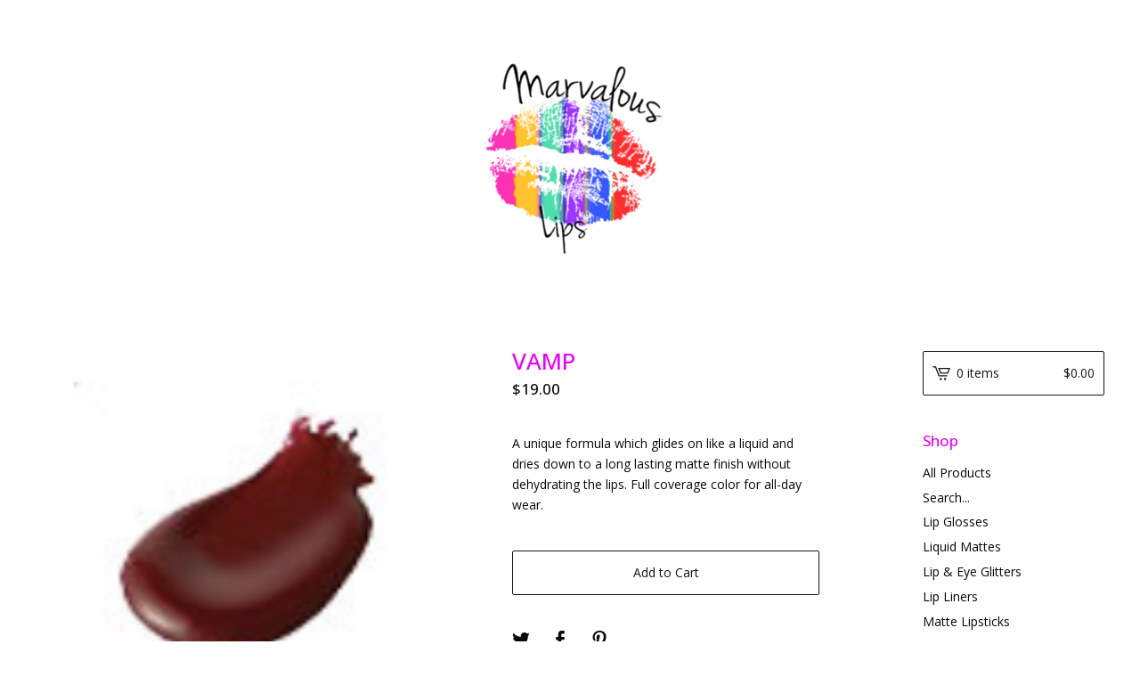

--- FILE ---
content_type: text/html; charset=utf-8
request_url: https://www.marvalouslips.com/product/vamp
body_size: 6358
content:
<!DOCTYPE html>
<html>
  <head>
    <title>Marvalous Lips Cosmetic Collection LLC &mdash; VAMP</title>
    <meta charset="utf-8">
    <meta name="viewport" content="width=device-width, initial-scale=1, maximum-scale=1, user-scalable=0">
    <link href="/theme_stylesheets/227945082/1725996481/theme.css" media="screen" rel="stylesheet" type="text/css">
    <!-- Served from Big Cartel Storefront -->
<!-- Big Cartel generated meta tags -->
<meta name="generator" content="Big Cartel" />
<meta name="author" content="Marvalous Lips Cosmetic Collection LLC" />
<meta name="description" content="A unique formula which glides on like a liquid and dries down to a long lasting matte finish without dehydrating the lips. Full coverage color for..." />
<meta name="referrer" content="strict-origin-when-cross-origin" />
<meta name="product_id" content="38213132" />
<meta name="product_name" content="VAMP" />
<meta name="product_permalink" content="vamp" />
<meta name="theme_name" content="Lunch Break" />
<meta name="theme_version" content="1.0.8" />
<meta property="og:type" content="product" />
<meta property="og:site_name" content="Marvalous Lips Cosmetic Collection LLC" />
<meta property="og:title" content="VAMP" />
<meta property="og:url" content="https://www.marvalouslips.com/product/vamp" />
<meta property="og:description" content="A unique formula which glides on like a liquid and dries down to a long lasting matte finish without dehydrating the lips. Full coverage color for..." />
<meta property="og:image" content="https://assets.bigcartel.com/product_images/189560480/VAMP.png?auto=format&amp;fit=max&amp;h=1200&amp;w=1200" />
<meta property="og:image:secure_url" content="https://assets.bigcartel.com/product_images/189560480/VAMP.png?auto=format&amp;fit=max&amp;h=1200&amp;w=1200" />
<meta property="og:price:amount" content="19.00" />
<meta property="og:price:currency" content="USD" />
<meta property="og:availability" content="instock" />
<meta name="twitter:card" content="summary_large_image" />
<meta name="twitter:title" content="VAMP" />
<meta name="twitter:description" content="A unique formula which glides on like a liquid and dries down to a long lasting matte finish without dehydrating the lips. Full coverage color for..." />
<meta name="twitter:image" content="https://assets.bigcartel.com/product_images/189560480/VAMP.png?auto=format&amp;fit=max&amp;h=1200&amp;w=1200" />
<!-- end of generated meta tags -->

<!-- Big Cartel generated link tags -->
<link rel="preconnect" href="https://fonts.googleapis.com" />
<link rel="preconnect" href="https://fonts.gstatic.com" crossorigin="true" />
<link rel="stylesheet" href="//fonts.googleapis.com/css?family=Open+Sans:300,400,500,700&amp;display=swap" type="text/css" title="Google Fonts" />
<link rel="canonical" href="https://www.marvalouslips.com/product/vamp" />
<link rel="alternate" href="https://www.marvalouslips.com/products.xml" type="application/rss+xml" title="Product Feed" />
<link rel="icon" href="/favicon.svg" type="image/svg+xml" />
<link rel="icon" href="/favicon.ico" type="image/x-icon" />
<link rel="apple-touch-icon" href="/apple-touch-icon.png" />
<!-- end of generated link tags -->

<!-- Big Cartel generated structured data -->
<script type="application/ld+json">
{"@context":"https://schema.org","@type":"BreadcrumbList","itemListElement":[{"@type":"ListItem","position":1,"name":"Home","item":"https://www.marvalouslips.com/"},{"@type":"ListItem","position":2,"name":"Products","item":"https://www.marvalouslips.com/products"},{"@type":"ListItem","position":3,"name":"Liquid Mattes","item":"https://www.marvalouslips.com/category/liquid-mattes"},{"@type":"ListItem","position":4,"name":"VAMP","item":"https://www.marvalouslips.com/product/vamp"}]}
</script>
<script type="application/ld+json">
{"@context":"https://schema.org/","@type":"Product","name":"VAMP","url":"https://www.marvalouslips.com/product/vamp","description":"A unique formula which glides on like a liquid and dries down to a long lasting matte finish without dehydrating the lips. Full coverage color for all-day wear.","sku":"38213132","image":["https://assets.bigcartel.com/product_images/189560480/VAMP.png?auto=format\u0026fit=max\u0026h=1200\u0026w=1200"],"brand":{"@type":"Brand","name":"Marvalous Lips Cosmetic Collection LLC"},"offers":[{"@type":"Offer","name":"VAMP","url":"https://www.marvalouslips.com/product/vamp","sku":"38213132","price":"19.0","priceCurrency":"USD","priceValidUntil":"2027-01-24","availability":"https://schema.org/OutOfStock","itemCondition":"NewCondition","additionalProperty":[{"@type":"PropertyValue","propertyID":"item_group_id","value":"38213132"}],"shippingDetails":[{"@type":"OfferShippingDetails","shippingDestination":{"@type":"DefinedRegion","addressCountry":"US"},"shippingRate":{"@type":"MonetaryAmount","value":"5.0","currency":"USD"}}]}]}
</script>

<!-- end of generated structured data -->

<script>
  window.bigcartel = window.bigcartel || {};
  window.bigcartel = {
    ...window.bigcartel,
    ...{"account":{"id":3106232,"host":"www.marvalouslips.com","bc_host":"marvalouslipscosmeticcollection.bigcartel.com","currency":"USD","country":{"code":"US","name":"United States"}},"theme":{"name":"Lunch Break","version":"1.0.8","colors":{"link_text_color":"#080808","link_hover_color":"#d724e0","primary_text_color":"#0a0909","background_color":"#ffffff","button_background_color":null,"button_text_color":null,"button_hover_background_color":null}},"checkout":{"payments_enabled":true,"stripe_publishable_key":"pk_live_51PoT4XEA3ejWHls1C2MMe5wghUsAIk6aawDAmTVvVhLnvF684FwShMHquvjguR7bAbmIIURDbX6dnOVAk0t29aIL00o4xuOX6H","paypal_merchant_id":"6TK56X2NDVJUJ"},"product":{"id":38213132,"name":"VAMP","permalink":"vamp","position":286,"url":"/product/vamp","status":"active","created_at":"2016-11-30T19:18:15.000Z","has_password_protection":false,"images":[{"url":"https://assets.bigcartel.com/product_images/189560480/VAMP.png?auto=format\u0026fit=max\u0026h=1000\u0026w=1000","width":198,"height":164}],"price":19.0,"default_price":19.0,"tax":0.0,"on_sale":false,"description":"A unique formula which glides on like a liquid and dries down to a long lasting matte finish without dehydrating the lips. Full coverage color for all-day wear.","has_option_groups":false,"options":[{"id":135869147,"name":"VAMP","price":19.0,"sold_out":false,"has_custom_price":false,"option_group_values":[]}],"artists":[],"categories":[{"id":12864062,"name":"Liquid Mattes","permalink":"liquid-mattes","url":"/category/liquid-mattes"}],"option_groups":[],"shipping":[{"amount_alone":5.0,"amount_with_others":0.5,"country":{"id":43,"name":"United States","code":"US"}}]},"page":{"type":"product"}}
  }
</script>
<script id="stripe-js" src="https://js.stripe.com/v3/" async></script>
<script async src="https://www.paypal.com/sdk/js?client-id=AbPSFDwkxJ_Pxau-Ek8nKIMWIanP8jhAdSXX5MbFoCq_VkpAHX7DZEbfTARicVRWOVUgeUt44lu7oHF-&merchant-id=6TK56X2NDVJUJ&currency=USD&components=messages,buttons" data-partner-attribution-id="BigCartel_SP_PPCP" data-namespace="PayPalSDK"></script>
<style type="text/css">.bc-product-video-embed { width: 100%; max-width: 640px; margin: 0 auto 1rem; } .bc-product-video-embed iframe { aspect-ratio: 16 / 9; width: 100%; border: 0; }</style>
<script type="text/javascript">
  var _bcaq = _bcaq || [];
  _bcaq.push(['_setUrl','stats1.bigcartel.com']);_bcaq.push(['_trackVisit','3106232']);_bcaq.push(['_trackProduct','38213132','3106232']);
  (function() {
    var bca = document.createElement('script'); bca.type = 'text/javascript'; bca.async = true;
    bca.src = '/stats.min.js';
    var s = document.getElementsByTagName('script')[0]; s.parentNode.insertBefore(bca, s);
  })();
</script>
<script src="/assets/currency-formatter-e6d2ec3fd19a4c813ec8b993b852eccecac4da727de1c7e1ecbf0a335278e93a.js"></script>
  
<style></style>
</head>

  <body id="product-page" class="product theme">
  	<div id="fb-root"></div>
  	<script>(function(d, s, id) {
  	  var js, fjs = d.getElementsByTagName(s)[0];
  	  if (d.getElementById(id)) return;
  	  js = d.createElement(s); js.id = id;
  	  js.src = "//connect.facebook.net/en_US/sdk.js#xfbml=1&version=v2.5";
  	  fjs.parentNode.insertBefore(js, fjs);
  	}(document, 'script', 'facebook-jssdk'));</script>
    <div class="mobile_nav">
      <a class="open_menu" href="#" title="Menu">
        <span></span>
        <span></span>
        <span></span>
        <span></span>
      </a>
			<a href="/cart" class="mobile_cart"><svg class="cart_icon" xmlns="http://www.w3.org/2000/svg" viewBox="0 0 22 17" enable-background="new 0 0 22 17"><path d="M4.3 0h-4.3l.5 1.4h2.8l4.2 10.9h10.5l.5-1.4h-10zM6.9 1.9l2.8 7.1h9.5l2.8-7.1h-15.1zm11.4 5.7h-7.6l-1.7-4.3h10.9l-1.6 4.3z"/><circle cx="10.2" cy="15.6" r="1.4"/><circle cx="15.6" cy="15.6" r="1.4"/></svg><span class="cart_numbers">0 items / <span class="currency_sign">$</span>0.00</span></a>
  	</div>
    <header class="logo">
  		<div class="wrap">
        <a href="/" title="Marvalous Lips Cosmetic Collection LLC" class="store_header logo">
      		
      			<img src="https://assets.bigcartel.com/theme_images/28232588/marvalogo.png?auto=format&fit=max&h=250&w=1300" alt="Marvalous Lips Cosmetic Collection LLC">
      		
    		</a>
  		</div>
    </header>
    <div class="wrap">
      <section class="content">
        
          <section class="product_pricing">
  <h1>VAMP</h1>
  <h2>
    <span class="product_price"><span class="currency_sign">$</span>19.00</span>
		
				
			
	</h2>
</section>
<section class="product_images">
	<a href="https://assets.bigcartel.com/product_images/189560480/VAMP.png?auto=format&fit=max&h=1000&w=1000"><img src="https://assets.bigcartel.com/product_images/189560480/VAMP.png?auto=format&fit=max&h=1000&w=1000" alt="Image of VAMP" class="primary_image"></a>
	
</section>
<section class="product_details">
	<div class="product_description">
		
			<p>A unique formula which glides on like a liquid and dries down to a long lasting matte finish without dehydrating the lips. Full coverage color for all-day wear.</p>
		
	</div>
	
    <form method="post" action="/cart">
      
        <input type="hidden" name="cart[add][id]" id="option" value="135869147" />
      
      <button class="button" name="submit" type="submit" title="Add to Cart">Add to Cart</button>
    </form>
	
  <ul class="share_buttons">
    <li class="social_twitter">
      <a title="Tweet" href="http://twitter.com/home?status=VAMP%20-%20Marvalous Lips Cosmetic Collection LLC%20https://www.marvalouslips.com/product/vamp" onclick="javascript:window.open(this.href, '', 'menubar=no,toolbar=no,resizable=no,scrollbars=no,height=400,width=600');return false;"><svg xmlns="http://www.w3.org/2000/svg" width="36" height="36" viewBox="0 150.857 612 490.298"><path d="M606 209c-22.2 9.7-46 16.4-70.8 19.4 25.4-15.3 45-39.6 54-68.5-23.7 14-50 24-78 30-22.5-24-54.4-39-89.8-39-68 0-123 55-123 123 0 9.3 1 19 3 28-102.2-5-192.8-54-253.4-129-11 18.3-17 39.5-17 62.2 0 43 21.5 81 54.6 103-20.2-.6-39.2-6-55.8-15.4v2c0 60 42.3 110 98.6 121.2-10.4 3-21.3 4.6-32.5 4.6-8 0-16-1-23-2.5 15 49.3 61 85 115 86-42 33.3-96 53-153 53-10 0-20-.5-30-1.7 55 35 119.5 55.5 189 55.5 226.3 0 350-188.5 350-352 0-5.5 0-10.8-.3-16 24-17.6 45-39.4 61.4-64z"/></svg>
      </a>
    </li>
    <li class="social_facebook">
      <a title="Like or Share" href="#"><svg xmlns="http://www.w3.org/2000/svg" width="36" height="36" viewBox="157.162 90 297.799 612"><path d="M369.036 193.795h85.68V90H333.662c-97.553 19.707-98.776 108.936-98.776 108.936V304.69h-77.724v102.937h77.724V702H343.21V407.383h102.08l9.67-102.938H343.945v-75.52c-.123-33.172 25.092-35.13 25.092-35.13z"/></svg></a>
      <div class="facebook_popup_holder">
        <div class="facebook_popup">
          <div class="fb-like" data-href="https://www.marvalouslips.com/product/vamp" data-layout="button" data-action="like" data-show-faces="false" data-share="true"></div>
        </div>
      </div>
    </li>
    <li class="social_pinterest">
      <a title="Pin" data-pin-custom="true" data-pin-do="buttonPin" href="https://www.pinterest.com/pin/create/button/?url=https://www.marvalouslips.com/product/vamp&media=https://assets.bigcartel.com/product_images/189560480/VAMP.png&description=A unique formula which glides on like a liquid and dries down to a long lasting matte finish without dehydrating the lips. Full coverage color for all-day wear."><svg xmlns="http://www.w3.org/2000/svg" width="36" height="36" viewBox="0 0 12 16"><path d="M4.933 10.582c-.406 2.203-.9 4.314-2.366 5.418-.452-3.33.665-5.83 1.183-8.484C2.866 6 3.9 2.9 5.7 3.63c2.315.97-2 5.77.9 6.34 3 .6 4.225-5.4 2.365-7.36C6.285-.22 1.1 2.5 1.8 6.596c.154 1 1.1 1.3.4 2.658C.48 8.858-.034 7.45.032 5.574.138 2.504 2.692.352 5.255.054c3.24-.376 6.3 1.2 6.7 4.396.473 3.568-1.462 7.433-4.927 7.2C6.063 11.5 5.7 11 4.9 10.582z"/></svg>
      </a>
    </li>
  </ul>
</section>
        
      </section>
      <aside>
        <a href="/cart" class="side_cart"><svg class="cart_icon" xmlns="http://www.w3.org/2000/svg" viewBox="0 0 22 17" enable-background="new 0 0 22 17"><path d="M4.3 0h-4.3l.5 1.4h2.8l4.2 10.9h10.5l.5-1.4h-10zM6.9 1.9l2.8 7.1h9.5l2.8-7.1h-15.1zm11.4 5.7h-7.6l-1.7-4.3h10.9l-1.6 4.3z"/><circle cx="10.2" cy="15.6" r="1.4"/><circle cx="15.6" cy="15.6" r="1.4"/></svg><span class="cart_title">0 items</span>
          <span class="cart_numbers"><span class="currency_sign">$</span>0.00</span>
        </a>
        <div class="side_categories">
          <h3>Shop</h3>
          <ul>
            <li><a href="/products">All Products</a></li>
            
              <li class="side_search">
                <form class="search_form" name="search" action="/products" method="get" accept-charset="utf8">
                  <input type="hidden" name="utf8" value='✓'>
                  <label for="search">Search...</label>
                  <input class="search_input" id="search" name="search" type="text" autocomplete="off" />
                </form>
              </li>
            
            
              <li><a title="View Lip Glosses" href="/category/lip-glosses">Lip Glosses</a></li>
            
              <li><a title="View Liquid Mattes" href="/category/liquid-mattes">Liquid Mattes</a></li>
            
              <li><a title="View Lip &amp; Eye Glitters" href="/category/lip-eye-glitters">Lip & Eye Glitters</a></li>
            
              <li><a title="View Lip Liners" href="/category/lip-liners">Lip Liners</a></li>
            
              <li><a title="View Matte Lipsticks" href="/category/matte-lipsticks">Matte Lipsticks</a></li>
            
              <li><a title="View Bold effect lipsticks" href="/category/bold-effect-lipsticks">Bold effect lipsticks</a></li>
            
              <li><a title="View Pearl Lipsticks " href="/category/pearl-lipsticks">Pearl Lipsticks </a></li>
            
              <li><a title="View Moisturizing Crème lipsticks" href="/category/moisturizing-cr%C3%A8me-lipsticks">Moisturizing Crème lipsticks</a></li>
            
              <li><a title="View Creme Lipsticks" href="/category/creme-lipsticks">Creme Lipsticks</a></li>
            
              <li><a title="View Face Accessories" href="/category/face-accessories">Face Accessories</a></li>
            
              <li><a title="View Lip Paints" href="/category/lip-paints">Lip Paints</a></li>
            
              <li><a title="View Eye Shadows" href="/category/eye-shadows">Eye Shadows</a></li>
            
              <li><a title="View Waterproof Eyeliners" href="/category/waterproof-eyeliners">Waterproof Eyeliners</a></li>
            
              <li><a title="View Eyebrow Accessories " href="/category/eyebrow-accessories">Eyebrow Accessories </a></li>
            
              <li><a title="View Lip Oils" href="/category/lip-oils">Lip Oils</a></li>
            
              <li><a title="View Kid gloss collection " href="/category/kid-gloss-collection">Kid gloss collection </a></li>
            
              <li><a title="View Lip stain" href="/category/lip-stain">Lip stain</a></li>
            
              <li><a title="View Blushes" href="/category/blushes">Blushes</a></li>
            
          </ul>
        </div>
        
        
        
        <div class="side_pages">
          <h3>Pages</h3>
          <ul>
            
            	<li><a title="View About Us " href="/about-me">About Us </a></li>
            
            	<li><a title="View Newsletter " href="/newsletter">Newsletter </a></li>
            
            	<li><a title="View Shipping &amp; Handling " href="/shipping-handling">Shipping & Handling </a></li>
            
            <li><a href="/contact" title="Contact">Contact</a></li>
            
          </ul>
        </div>
      </aside>
    </div>
    <footer>
      <div class="wrap">
        <div class="footer_left">
  	  	  &copy; 2026 Marvalous Lips Cosmetic Collection LLC. <a href="https://www.bigcartel.com/?utm_source=bigcartel&utm_medium=storefront&utm_campaign=3106232&utm_term=marvalouslipscosmeticcollection" data-bc-hook="attribution">Powered by Big Cartel</a>
  	    </div>
        <div class="footer_right">
          
            <div class="social_links">
              <ul class="social_icons">
                
  
                
                  <li><a title="Facebook" href="https://www.marvalouslipscosmetics/facebook.com/bigcartel"><svg xmlns="http://www.w3.org/2000/svg" width="36" height="36" viewBox="157.162 90 297.799 612"><path d="M369.036 193.795h85.68V90H333.662c-97.553 19.707-98.776 108.936-98.776 108.936V304.69h-77.724v102.937h77.724V702H343.21V407.383h102.08l9.67-102.938H343.945v-75.52c-.123-33.172 25.092-35.13 25.092-35.13z"/></svg></a></li>
                
  
                
                  <li><a title="Instagram" href="https://www.instagram.com/marvalouslips"><svg xmlns="http://www.w3.org/2000/svg" width="36" height="36" viewBox="0 90 612 612"><path d="M540.273 90H71.727C32.19 90 0 122.19 0 161.727v468.67C0 669.81 32.19 702 71.727 702h468.67c39.535 0 71.726-32.19 71.726-71.727V161.727C612 122.313 579.687 90 540.273 90zM306 280.332c63.893 0 115.668 51.775 115.668 115.668S369.893 511.668 306 511.668 190.332 459.893 190.332 396 242.107 280.332 306 280.332zM542.232 608.12c0 13.096-10.77 23.867-23.868 23.867H92.412c-13.097 0-23.868-10.77-23.868-23.868V348.51h56.304c-3.917 15.177-6.12 31.21-6.12 47.49 0 103.55 83.966 187.272 187.272 187.272S493.272 499.552 493.272 396c0-16.524-2.204-32.313-6.12-47.49h55.08v259.61zm0-353.002c0 13.097-10.77 23.868-23.868 23.868h-69.77c-13.096 0-23.867-10.77-23.867-23.868V185.35c0-13.097 10.77-23.868 23.868-23.868h69.77c13.096 0 23.867 10.77 23.867 23.868v69.768z"/></svg></a></li>
                
  
                
  
                
              </ul>
            </div>
          
  	    </div>
      </div>
    </footer>
    <script src="//ajax.googleapis.com/ajax/libs/jquery/1.12.0/jquery.min.js"></script>
    <script src="https://assets.bigcartel.com/theme_assets/100/1.0.8/theme.js?v=1"></script>
    <script src="https://assets.bigcartel.com/api/6/api.usd.js?v=1"></script>
    
      <script async defer src="//assets.pinterest.com/js/pinit.js"></script>
    
    <script>
      $(function() {
        if ($('.flexslider').length) {
          $('.flexslider').flexslider({
            animation: "slide",
            customDirectionNav: $(".flex-nav a")
          });
        }
      });
    </script>
  

<script defer src="https://static.cloudflareinsights.com/beacon.min.js/vcd15cbe7772f49c399c6a5babf22c1241717689176015" integrity="sha512-ZpsOmlRQV6y907TI0dKBHq9Md29nnaEIPlkf84rnaERnq6zvWvPUqr2ft8M1aS28oN72PdrCzSjY4U6VaAw1EQ==" data-cf-beacon='{"rayId":"9c2d2b6e78f54b67","version":"2025.9.1","serverTiming":{"name":{"cfExtPri":true,"cfEdge":true,"cfOrigin":true,"cfL4":true,"cfSpeedBrain":true,"cfCacheStatus":true}},"token":"44d6648085c9451aa740849b0372227e","b":1}' crossorigin="anonymous"></script>
</body>
</html>